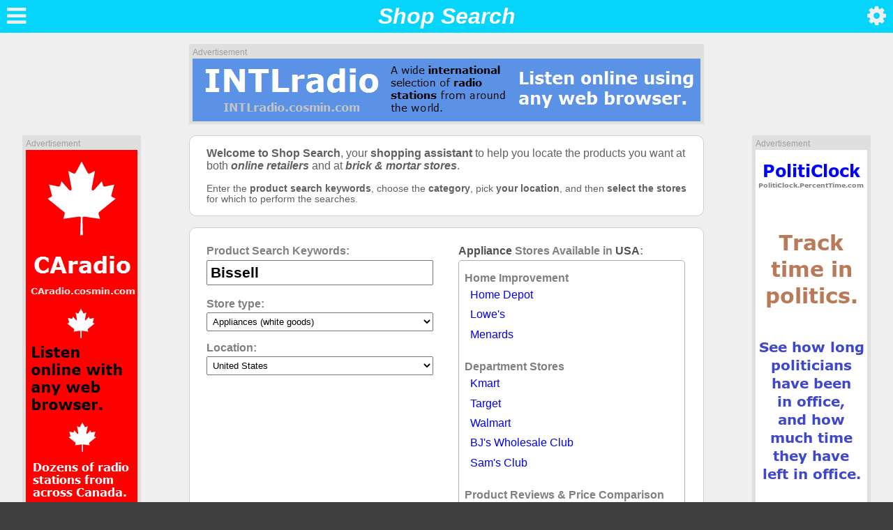

--- FILE ---
content_type: text/html; charset=UTF-8
request_url: https://shopsearch.ca/USA/appliances/Bissell/
body_size: 3132
content:
<!DOCTYPE html>


<html>
<head>
	<meta charset="UTF-8">
	<title>Bissell - at appliance stores around the United States | Shop Search</title>
	<meta name="description" content="Find Bissell at appliance stores around the United States.  Search local shops, specialty chains, department stores, and online retailers.">
	<meta name="keywords" content="Bissell, appliance, white, goods, USA, US, United States, America, best, price, search, pricing, cheap, compare, comparison, deal, bargain, shop, shopping, store, retail, retailer, searching, find">

	<link rel="canonical" href="https://shopsearch.ca/USA/appliances/Bissell/" />

	<meta property="og:site_name" content="Shop Search"/>
	<meta property="og:title" content="Look for Bissell at appliance stores around the United States" name="og_title" />
	<meta property="og:description" content="Locate more quickly the products you want to buy, by searching multiple shops at once."/>
	<meta property="og:type" content="website"/>
	<meta property="og:image" content="https://ShopSearch.ca/og-image--ShopSearch-2_en.png"/>

	<meta name="viewport" content="width=device-width, initial-scale=1.0, maximum-scale=1.0, user-scalable=no" />
	
	<link rel=stylesheet type="text/css" href="/bam/bam.min.css" />
	<link rel=stylesheet type="text/css" href="/bps.min.css" />

	<link rel="icon" type="image/svg+xml" href="/logo-ShopSearch.svg" />
    
	<link rel="stylesheet" type="text/css" href="https://stackpath.bootstrapcdn.com/font-awesome/4.6.3/css/font-awesome.min.css">

	<link rel="manifest" href="manifest_ShopSearch.json">
  <link rel="apple-touch-icon" href="/icon-ShopSearch-maskable-apple-NEW.png">
</head>




<body class="theme_std">
	<header>
		Shop Search
		<button class="leftButton openbtn" id="menuPanelBtn" title="Menu" onClick="openMenu();"><i class="fa fa-bars"></i></button>
		<button class="rightButton openbtn" id="settingsPanelBtn" title="Settings" onClick="openSettings();"><i class="fa fa-cog"></i></button>
	</header>


<div id="innerBody">
		<div id="ba_1_parent" class="BAM_panel_H0 advertBorder BAM_shrinkable" title="Please support this site, by visiting its advertising sponsors.">
			<div class="BAM_label advertNotice">Advertisement</div>
			<div class="BAM_content bam_h0_parent bam_h0_shrinkable_parent">
				<iframe src="/bam/bam.php?t=h0&s=ShopSearch_top" class="bam_h0 bam_h0_shrinkable" id="ba_1"></iframe>
			</div>
		</div>



	<div id="midBody">

		<div id="ba_2_parent" class="BAM_panel_V0 advertBorder" title="Please support this site, by visiting its advertising sponsors.">
			<div class="BAM_label advertNotice">Advertisement</div>
			<div class="BAM_content bam_v0_parent">
				<iframe src="/bam/bam.php?t=v0&s=ShopSearch_left" class="bam_v0" id="ba_2"></iframe>
			</div>
		</div>
		<div id="ba_3_parent" class="BAM_panel_V0 advertBorder" title="Please support this site, by visiting its advertising sponsors.">
			<div class="BAM_label advertNotice">Advertisement</div>
			<div class="BAM_content bam_v0_parent">
				<iframe src="/bam/bam.php?t=v0&s=ShopSearch_right" class="bam_v0" id="ba_3"></iframe>
			</div>
		</div>

		<main>

			<div class="mainPanel">
				<p><b>Welcome to Shop Search</b>,
				your <b>shopping assistant</b> to help you locate the products you want at both <b><i>online retailers</i></b> and at <b><i>brick & mortar stores</i></b>.</p>
				<p>
				Enter the <b>product search keywords</b>, choose the <b>category</b>, pick <b>your location</b>, and then <b>select the stores</b> for which to perform the searches.
				</p>
			</div>


			<div class="mainPanel">
				<aside id="leftSide">
					<form onsubmit="/*document.getElementById( 'searchKeywordsEditBox' ).blur();*/ document.getElementById( 'storeTypeDropDown' ).focus(); return false;">
						<label id="searchKeywordsLabel" for="searchKeywordsEditBox" class="formLabel">Product Search Keywords:</label>
						<input id="searchKeywordsEditBox" name="searchKeywords" value="Bissell"
							onchange="searchKeywordsEditBox_onChange();" onkeypress="window.setTimeout( searchKeywordsEditBox_onChange, 5 /* milliseconds seems enough */ );">
					</form>

					<label id="storeTypeLabel" for="storeTypeDropDown" class="formLabel">Store type:</label>
					<select id="storeTypeDropDown" name="storeType" class="dropDownCtrl" onchange="storeTypeDropDown_onChange();">
						<option value="general" data-hl="General">General
						<option value="groceries" data-hl="Grocery">Groceries
						<option value="books" data-hl="Book">Books
						<option value="electronics" data-hl="Electronics">Electronics &amp; Computers
						<option value="office" data-hl="Office supply">Office Supplies
						<option value="clothing" data-hl="Clothing">Clothing
						<option value="shoes" data-hl="Shoe">Shoes
						<option value="gifts" data-hl="Novelty">Gifts & Novelties
						<optgroup label="For Fun & Leisure">
							<option value="sports" data-hl="Sports">Sports & Outdoors Equipment
							<option value="toys" data-hl="Toy">Toys
						</optgroup>
						<optgroup label="For the Home">
							<option value="appliances" data-hl="Appliance" selected>Appliances (white goods)
							<option value="furniture" data-hl="Furniture">Furniture
							<option value="decor" data-hl="Houseware">Home Decor & Housewares
							<option value="renovations" data-hl="Hardware">Renovation &amp; Home Improvement
						</optgroup>
					</select>


					<label id="locationLabel" for="locationDropDown" class="formLabel">Location:</label>   
					<select id="locationDropDown" name="location" class="dropDownCtrl" onchange="locationDropDown_onChange();">
						<option value="ca" data-hl="Canada">Canada
						<option value="ca_ott" data-hl="Ottawa"> &nbsp; &nbsp; &nbsp;  Ottawa
						<option value="us" data-hl="USA" selected>United States
					</select>
				</aside>

				<article id="rightSide">
					<h1 class="formLabel"><span>Appliance</span> Shops Available in <span>USA</span>:</h1>
					 
					<div id="listOfItems">
					</div>
					<button id="checkAllBtn" onclick="CheckAllCheckBoxes( true );">Select All</button>
					<button id="uncheckAllBtn" onclick="CheckAllCheckBoxes( false );">Deselect All</button>
				</article>

				<aside id="bottomSide">
					<button id="launcherBtn" onclick="LaunchSearchResults();">Launch web browser Tabs/Windows with Search Results</button>
					<div id="counterPanel">NOTE: XX tabs (or windows) will open, upon pressing the button above.</div>
				</aside>

			</div>
		</main>


		<div style="clear: both;"></div>
	</div>

</div>


	<footer>
		We'd love to hear your feedback!  Contact us at <img src="/cosmin-mail.png" title="Type our address in your e-mail app.">
		with your comments, suggestions, and questions.

		<p>Copyright &copy; Cosmin Smeu 2016-2021. All rights reserved.</p>
	</footer>



	<div id="overlay-back" onclick="CloseOverlayDlg();"></div>

	<div id="overlay-dlg">
		<iframe id="overlay-dlg-iframe"></iframe>

		<button onclick="CloseOverlayDlg();">Close this pop-up</button><br>
		... and  start a brand new search ...
	</div>













<div id="overlay-screen-cover-panel" onClick="closeMenu(); closeSettings();"></div>

<div id="menuPanel" class="SlidingPanel">
	<a href="javascript:void(0)" class="SP_closeBtn" onclick="closeMenu()">&times;</a>

	<div class="SP_content">

		<h2>Our Other Creations:</h2>

		<h3>Web Apps:</h3>
		<a href="https://NewsTV.cosmin.com" target="_blank">NewsTV - Watch Live TV</a>
		<a href="http://CAradio.cosmin.com" target="_blank">CAradio - Canadian Radio</a>
		<a href="http://ROradio.cosmin.com" target="_blank">ROradio - Romanian Radio</a>
		<a href="http://INTLradio.cosmin.com" target="_blank">INTLRadio - World Wide Radio</a>

		<h3>Web Sites:</h3>
		<a href="https://www.PercentTime.com" target="_blank">Percent Time</a>
		<a href="https://PolitiClock.PercentTime.com" target="_blank">Politi Clock</a>



	</div>
</div>



<div id="settingsPanel" class="SlidingPanel SP_right">
	<a href="javascript:void(0)" class="SP_closeBtn" onclick="closeSettings()">&times;</a>

	<div class="SP_content">
		<h2>Settings</h2>

		<label id="modeLabel" class="formLabel">Mode:</label>
		<input type="radio" name="mode" value="stdModeRadio" id="stdModeRadio" onchange="modeRadioButtons_onChange();" checked><label id="stdModeLabel" for="stdModeRadio">Standard
		<span class="labelSubText">Perform searches one at a time, by clicking on links (to get the search results).</span>
		</label>
		<input type="radio" name="mode" value="expertModeRadio" id="expertModeRadio" onchange="modeRadioButtons_onChange();"><label id="expertModeLabel" for="expertModeRadio">Expert
		<span class="labelSubText">Perform multiple searches at the same time.  <b><u>Requires enabling browser permissions</u></b>, to allow this site to open browser tabs/windows.</span>
		</label>

	</div>
</div>










	<script type="text/javascript" src="/bps_data.min.js"></script>
	<script type="text/javascript" src="/bps.min.js"></script>
	<script language="JavaScript">
		var g_mode = "standard";

		Body_OnLoad();
	</script>
</body>
</html>



--- FILE ---
content_type: text/html; charset=UTF-8
request_url: https://shopsearch.ca/bam/bam.php?t=h0&s=ShopSearch_top
body_size: 369
content:
<!DOCTYPE html>
<html id="bam-if">
<head>
	<meta charset="UTF-8">
	<meta name="robots" content="noindex, nofollow">

	<link rel=stylesheet type="text/css" href="/bam/bam.min.css">
</head>


<body title="Please support this site, by visiting its advertising sponsors.">

	<div style="position: fixed; top: 0; left: 0;"> 
		<a href="http://INTLradio.cosmin.com/?source=BAM_AS__H0_sr___ShopSearch_top" target="_blank"><img src="//www.cosmin.com/bam/images/INTLradio_en_H2.png"></a>
	</div>

</body>
</html>



--- FILE ---
content_type: text/html; charset=UTF-8
request_url: https://shopsearch.ca/bam/bam.php?t=v0&s=ShopSearch_left
body_size: 365
content:
<!DOCTYPE html>
<html id="bam-if">
<head>
	<meta charset="UTF-8">
	<meta name="robots" content="noindex, nofollow">

	<link rel=stylesheet type="text/css" href="/bam/bam.min.css">
</head>


<body title="Please support this site, by visiting its advertising sponsors.">

	<div style="position: fixed; top: 0; left: 0;"> 
		<a href="http://CAradio.cosmin.com/?source=BAM_AS__V0_sr___ShopSearch_left" target="_blank"><img src="//www.cosmin.com/bam/images/CAradio_en_V2.png"></a>
	</div>

</body>
</html>



--- FILE ---
content_type: text/html; charset=UTF-8
request_url: https://shopsearch.ca/bam/bam.php?t=v0&s=ShopSearch_right
body_size: 377
content:
<!DOCTYPE html>
<html id="bam-if">
<head>
	<meta charset="UTF-8">
	<meta name="robots" content="noindex, nofollow">

	<link rel=stylesheet type="text/css" href="/bam/bam.min.css">
</head>


<body title="Please support this site, by visiting its advertising sponsors.">

	<div style="position: fixed; top: 0; left: 0;"> 
		<a href="https://PolitiClock.PercentTime.com/?source=BAM_AS__V0_sr___ShopSearch_right" target="_blank"><img src="//www.cosmin.com/bam/images/PolitiClock_en_V2.png"></a>
	</div>

</body>
</html>



--- FILE ---
content_type: text/css
request_url: https://shopsearch.ca/bps.min.css
body_size: 2460
content:
/*!
	Copyright (C) Cosmin Smeu 2016 - 2020.  All rights reserved.
	This code is proprietary.  It may not be copied, distributed, published, modified, reproduced, in any way or by any means, without the written permission of the authors.
*/#overlay-screen-cover-panel{position:fixed;top:0;left:0;right:0;height:100%;z-index:1002;display:none;background-color:rgba(0,0,0,0.8)}.theme_dark #overlay-screen-cover-panel{background-color:rgba(0,0,0,0.6)}.SlidingPanel{height:100%;width:400px;padding:1em;padding-top:3em;position:fixed;z-index:100000;top:0;left:calc(-400px - 2 * 1em);overflow-x:hidden;overflow-y:auto;transition:1s;display:none;background-color:#e0e0e0}.theme_dark .SlidingPanel{background-color:#111;color:white}.SP_right{left:auto;right:calc(-400px - 2 * 1em)}.theme_dark .SP_right{color:lightgrey}.SP_content{overflow-y:auto;height:calc(100% - 3em - 1em)}.SlidingPanel .SP_closeBtn{padding:0 .5em;text-decoration:none;font-size:200%;font-weight:bold;display:block;transition:.3s;position:absolute;top:0;right:0}.theme_dark .SlidingPanel .SP_closeBtn{color:#818181}.SP_right .SP_closeBtn{right:auto;left:0}html,body{height:100%}body{margin:0;padding:0;font-family:verdana,sans-serif;background-color:#3f3f3f}header{font-size:200%;font-weight:bold;font-style:italic;text-align:center;min-width:380px;min-height:33px;padding:5px;background-color:#05d5fa;color:white}.body_mobile header{background-color:#0080ff}#innerBody{background-color:white;text-align:center;padding-top:1em;padding-bottom:2em;min-height:calc(100% - 5em - 2em - 5em)}#midBody{white-space:nowrap;margin-top:1em;height:calc(100% - 33px - 1em - 2 * 5px - 60px - 2em);min-height:600px}main{display:inline-block;min-height:600px;height:100%}.mainPanel{margin-bottom:1em;background-color:#efefef;padding:1em;padding-left:1.5em;padding-right:1.5em;border-radius:10px;text-align:left;white-space:normal;min-width:20em;width:43em;display:block}.mainPanel:last-child{margin-bottom:0;__height:calc(200% - 1em)}.mainPanel>p{margin-top:0;color:#606060}.mainPanel>p:last-child{margin-bottom:0;font-size:85%}#leftSide{display:inline-block;vertical-align:top;margin-right:1em;width:calc(50% - 1em - 3px);height:100%}#rightSide{display:inline-block;margin-left:1em;width:calc(50% - 1em - 3px);height:100%}h1{font-size:100%}h1>span{color:#505050}footer{text-align:center;color:darkgrey;font-size:80%;padding:.5em}footer p{margin-top:1em}footer img{vertical-align:bottom}.formLabel{display:block;margin-top:.5em;margin-bottom:.2em;font-weight:bold;color:gray}.dropDownCtrl{width:100%;margin-bottom:.5em;padding:.3em}.dropDownCtrl optgroup{margin-top:.5em}.dropDownCtrl option{padding:.1em}#searchKeywordsEditBox{font-size:130%;font-weight:bold;width:calc(100% - 2 * .2em - 2 * 2px);padding:.2em;margin-bottom:.5em}.labelSubText{display:block;font-size:85%;color:#707070;margin-top:.1em;margin-bottom:.5em;margin-left:2em}#listOfItems{border:1px solid #afafaf;border-radius:5px;min-height:15em;height:calc(100% - 30em);width:calc(100% - 2 * .5em - 2 * 1px);background-color:white;margin-bottom:.2em;padding-left:.5em;padding-right:.5em}#listOfItems h2{color:gray;font-size:100%;font-weight:bold;margin-top:1.5em;margin-bottom:.25em}#listOfItems h2:first-child{margin-top:1em}#listOfItems h2.catLabel_expert{margin-left:1.5em}#listOfItems p{margin-top:.25em;margin-bottom:.25em}#listOfItems p:last-child{margin-bottom:1em}#listOfItems p a{display:block;padding:.15em .5em .25em;text-decoration:none}#listOfItems p a:hover{text-decoration:underline;background-color:#fffbe5;border-radius:.5em}#listOfItems input,#listOfItems label{margin-bottom:.75em}#bottomSide{text-align:center;margin-top:1em}.infoPanel,#counterPanel{margin-top:.5em;padding:.5em;border-radius:10px;background-color:#ffeabd;font-size:90%}#launcherBtn{display:inline-block;margin-top:1em;font-weight:bold;font-size:95%;padding:.5em}#overlay-back{position:fixed;top:0;left:0;width:100%;height:100%;background:#000;opacity:.85;z-index:999999905;display:none}#overlay-dlg{position:fixed;top:10%;left:10%;width:80%;height:70%;z-index:999999910;display:none;background-color:white;border:solid 3px lightgray;border-radius:20px;padding:1.5em}#overlay-dlg-iframe{width:calc(100% - 0 * 1.5em);height:calc(100% - 0 * 1.5em - 1em - .5em - 4em);border:solid 0 black;margin-bottom:1em;overflow:hidden}#overlay-dlg button{font-weight:bold;font-size:100%;padding:.5em;margin-bottom:.5em}#ssDlg body{background-color:white}#ssDlg .infoPanel{padding:1em;margin-bottom:1em}#ssDlg h1{margin-top:0}#ssDlg h2{margin-top:0;padding-top:0}#ssDlg #midBody{text-align:left;white-space:normal;display:inline-block;max-width:35em;min-width:10em;width:calc(100% - 300px - 2 * 8px - 2em);height:auto;min-height:auto}#ssDlg .infoPanel:first-child{font-size:120%}#ssDlg .infoPanel:nth-child(2){background-color:cyan}#ba_2_parent{margin:2em;margin-top:0;float:left}#ba_3_parent{margin:2em;margin-top:0;float:right}#ba_4_parent{margin-right:1em;margin-top:1.75em}.body_mobile #listOfItems p a{padding:.65em .5em .75em}.body_mobile #listOfItems input,.body_mobile #listOfItems label{margin-bottom:1em;margin-top:.5em}.body_mobile #rightSide button{padding:.5em 1em;margin:.5em 1em .5em 0}@media screen and (max-width:1250px){#innerBody{min-width:calc(10em + 4 * 2em + 4 * .3em + 2 * 160px)}.body_mobile #innerBody{min-width:auto}main{width:calc(100% - 4 * 2em - 4 * .3em - 2 * 160px)}.body_mobile main{width:auto}.mainPanel{min-width:10em;width:calc(100% - 2 * 1.5em)}.body_mobile .mainPanel{min-width:20em;width:43em}}@media screen and (max-width:900px){#ba_2_parent,#ba_3_parent{margin-left:1em;margin-right:1em}main{width:calc(100% - 4 * 1em - 4 * .3em - 2 * 160px)}.body_mobile main{width:auto}#leftSide{width:auto;margin-right:0;margin-bottom:2em}.body_mobile #leftSide{width:calc(50% - 1em - 3px);margin-right:1em}#rightSide{width:auto;margin-left:0}.body_mobile #rightSide{width:calc(50% - 1em - 3px);margin-left:1em}}@media screen and (max-width:740px){header{min-height:auto;font-size:140%}.body_mobile #innerBody{padding-top:.1em;padding-bottom:.5em}.body_mobile #midBody{margin-top:.5em}.body_mobile main{padding:.75em}.body_mobile .mainPanel{width:calc(100% - 2 * 1.5em - 2 * 1px)}.body_mobile .mainPanel p{margin-top:0;margin-bottom:.5em}.body_mobile #listOfItems{border-right:1px solid #afafaf}.body_mobile #listOfItems input{margin-left:.3em}#overlay-back{opacity:.65}#overlay-dlg{position:fixed;top:5%;left:5%;bottom:5%;right:5%;width:auto;height:auto;padding:.5em}#ssDlg h1{font-size:125%;margin-bottom:.3em}#ssDlg h2{font-size:105%;margin-bottom:0;color:#707070}#ssDlg .infoPanel h2{color:black}#ssDlg .infoPanel{padding:.5em}#ssDlg #ba_4_parent{margin-top:.75em;margin-right:0}#ssDlg #midBody{height:auto;min-height:auto}}@media screen and (max-width:450px){.body_mobile header{min-width:auto}.body_mobile .mainPanel{min-width:auto}.body_mobile #leftSide,.body_mobile #rightSide{display:block;width:calc(100%)}.body_mobile #leftSide{margin-right:0}.body_mobile #rightSide{margin-top:1em;margin-left:0}.body_mobile #listOfItems{width:auto}#ssDlg #midBody{width:auto}}#ba_mobile_1_parent{margin-bottom:1em}@media screen and (max-width:740px){}@media screen and (max-width:450px){#ba_mobile_1_parent{padding:.2em;margin-bottom:1em}#ba_mobile_1_parent .BAM_label{font-size:65%;margin-bottom:0}}.theme_std #innerBody{background-color:#efefef}.theme_std .mainPanel{background-color:white;border:solid 1px #cfcfcf}.theme_std .BAM_panel_H0,.theme_std .BAM_panel_V0,.theme_std .BAM_panel_R0{background-color:#dfdfdf}.theme_std .BAM_label{color:#9f9f9f}.theme_dark{color:white}.theme_dark header{background-color:black;color:#909090}.theme_dark #innerBody{background-color:#202020}.theme_dark .mainPanel{background-color:#505050;border:solid 1px #707070}.theme_dark .formLabel{color:#d0d0d0}.theme_dark #searchKeywordsEditBox,.theme_dark .dropDownCtrl{background-color:#707070;color:white}.theme_dark #listOfItems{background-color:#707070}.theme_dark #listOfItems h2{color:#c0c0c0}.theme_dark button{background-color:#707070;color:white}.theme_dark #counterPanel{background-color:#909090;color:#ffeabd}.theme_dark #overlay-dlg{background-color:#606060;border-color:#808080;color:white}.theme_dark .BAM_panel_H0,.theme_dark .BAM_panel_V0,.theme_dark .BAM_panel_R0{background-color:#404040}.theme_dark .BAM_label{color:#9f9f9f}.SlidingPanel a{padding:8px 8px 8px 32px;text-decoration:none;font-size:120%;color:#505050;display:block;transition:.3s}.SlidingPanel a:hover{color:#a0a0a0}.theme_dark .SlidingPanel a{color:#808080}.theme_dark .SlidingPanel a:hover{color:#f0f0f0}.openbtn{font-size:100%;cursor:pointer;background-color:transparent;padding:0 5px;border:0;color:#f0f0f0}.theme_dark .openbtn{color:#404040}.openbtn:hover{color:#808080}.theme_dark .openbtn:hover{background-color:#d0d0d0}.leftButton{float:left}.rightButton{float:right}.SP_right h3{margin-top:3em;margin-bottom:.25em}.SP_right select{font-size:110%;display:block;width:100%}#main{transition:margin-left .5s;padding:20px}@media screen and (max-height:450px){.SlidingPanel a{font-size:18px}}@media screen and (max-width:450px){.SlidingPanel{max-width:66.66%}}

--- FILE ---
content_type: application/javascript
request_url: https://shopsearch.ca/bps.min.js
body_size: 2444
content:
/*
	Copyright (C) Cosmin Smeu 2016-2020.  All rights reserved.
	This code is proprietary.  It may not be copied, distributed, published, modified, reproduced, in any way or by any means, without the written permission of the authors.
*/
function openMenu(){document.getElementById("overlay-screen-cover-panel").style.display="block";document.getElementById("menuPanel").style.left="0px";document.getElementById("menuPanel").style.display="block"}function closeMenu(){document.getElementById("menuPanel").style.left="calc( -400px - 2 * 1em)";document.getElementById("overlay-screen-cover-panel").style.display="none"}function openSettings(){document.getElementById("overlay-screen-cover-panel").style.display="block";document.getElementById("settingsPanel").style.display="block";document.getElementById("settingsPanel").style.right="0px"}function closeSettings(){document.getElementById("settingsPanel").style.right="-450px";document.getElementById("overlay-screen-cover-panel").style.display="none"}var g_selectedList=st_ca_general;function searchKeywordsEditBox_onChange(){if(g_mode=="standard"){var d=document.getElementById("searchKeywordsEditBox");var e=d.value;var b=document.querySelectorAll(".entry a");for(var c=0;c<b.length;c++){var a=b[c].getAttribute("tf");b[c].href=GetSearchResultsURLStr(a,e);b[c].title=GetLinkTitle(b[c].innerHTML,e)}}}function locationDropDown_onChange(){var a=document.getElementById("locationDropDown");var b=a.options[a.selectedIndex].value;OnCriteriaChanged()}function storeTypeDropDown_onChange(){OnCriteriaChanged()}function modeRadioButtons_onChange(){var c=document.getElementById("expertModeRadio").checked==true;g_mode=c?"expert":"standard";var b=document.getElementById("checkAllBtn");b.style.display=c?"inline-block":"none";var d=document.getElementById("uncheckAllBtn");d.style.display=c?"inline-block":"none";var a=document.getElementById("bottomSide");a.style.display=c?"block":"none";PopulateListOfStores(g_selectedList)}var mappings_ca={general:st_ca_general,groceries:st_ca_groceries,books:st_ca_books,electronics:st_ca_electronics,office:st_ca_office,clothing:st_ca_clothing,shoes:st_ca_shoes,gifts:st_ca_gifts,sports:st_ca_sports,appliances:st_ca_appliances,furniture:st_ca_furniture,decor:st_ca_decor,renovations:st_ca_renovations,toys:st_ca_toys,};var mappings_ca_ott={electronics:st_ca_ott_computers,office:st_ca_ott_office,sports:st_ca_ott_sports,furniture:st_ca_ott_furniture,toys:st_ca_ott_toys,};var mappings_us={general:st_us_general,groceries:st_us_groceries,books:st_us_books,electronics:st_us_electronics,office:st_us_office,clothing:st_us_clothing,shoes:st_us_shoes,gifts:st_us_gifts,sports:st_us_sports,appliances:st_us_appliances,furniture:st_us_furniture,decor:st_us_decor,renovations:st_us_renovations,toys:st_us_toys,};function OnCriteriaChanged(){var c=document.getElementById("locationDropDown");var e=c.options[c.selectedIndex==-1?0:c.selectedIndex].value;var d=document.getElementById("storeTypeDropDown");var b=d.options[d.selectedIndex==-1?0:d.selectedIndex].value;if(e=="ca"){g_selectedList=mappings_ca[b]}else{if(e=="ca_ott"){g_selectedList=mappings_ca_ott[b];if(g_selectedList==null){g_selectedList=mappings_ca[b]}}else{if(e=="us"){g_selectedList=mappings_us[b]}else{g_selectedList=null}}}if(g_selectedList==null){var a=document.getElementById("listOfItems");a.innerHTML='<div style="padding: 1em; font-weight: bold; color: darkgray;">Stores for this category will be coming here soon.</div>'}else{PopulateListOfStores(g_selectedList)}}function LaunchSearchResults(){var b=document.getElementById("overlay-back");b.style.display="block";var e=document.getElementById("overlay-dlg");e.style.display="block";var g=document.getElementById("searchKeywordsEditBox");var k=g.value;var j=document.getElementById("locationDropDown");var h=j.options[j.selectedIndex].value;var m=document.getElementById("storeTypeDropDown");var l=m.options[m.selectedIndex].value;var d=GetNumberOfSelectedStores();var c=document.getElementById("overlay-dlg-iframe");var a="bps_dlg.php?l="+h+"&t="+l+"&numtabs="+d+"&kw="+k;var f=document.createElement("iframe");f.id=c.id;f.src=a;var i=c.parentNode;i.replaceChild(f,c);LaunchSearchResults_work()}var kwMarkerRegExp=/!<kw>!/g;function GetSearchResultsURLStr(b,a){return b.replace(kwMarkerRegExp,a)}function GetSearchResultsURL(a,b){return GetSearchResultsURLStr(a.s?a.s:a.searchURL,b)}function GetLinkTitle(a,b){return'See search results for:  "'+b+'"\nat:  '+a+".\n\nOpens in a new browser tab/window"}function LaunchSearchResults_work(){var h=document.getElementById("searchKeywordsEditBox");var d=h.value;var l=g_selectedList;for(var g=0;g<l.length;g++){var k=l[g];if((k.type&&k.type=="cat")||(k.t&&k.t=="cat")){continue}var e=document.getElementById("entryCheckBox"+g);if(e.checked==false){continue}if(k.method==null||k.method=="URL"){var a=GetSearchResultsURL(k,d);window.setTimeout(function(i){window.open(i)},(g)*100,a);continue}var b=document.createElement("form");b.target="_blank";b.method=k.method;b.action=k.searchURL||k.s;for(var f=0;f<k.searchParams.length;f++){if(k.searchParams[f].name==""){continue}var c=document.createElement("input");c.type="hidden";c.name=k.searchParams[f].name;c.value=k.searchParams[f].value;if(c.value=="!<kw>!"){c.value=product}b.appendChild(c)}document.body.appendChild(b);window.setTimeout(function(i){i.submit()},(g)*100,b)}}function Body_OnLoad(){modeRadioButtons_onChange();OnCriteriaChanged()}function PopulateListOfStores(s){var h=document.querySelector("h1.formLabel");if(h){var q=document.getElementById("locationDropDown");var l=q.options[q.selectedIndex==-1?0:q.selectedIndex].getAttribute("data-hl");var d=document.getElementById("storeTypeDropDown");var o=d.options[d.selectedIndex==-1?0:d.selectedIndex].value;var f=d.options[d.selectedIndex==-1?0:d.selectedIndex].getAttribute("data-hl");if(o=="general"){h.innerHTML="Stores Available in <span>"+l+"</span>:"}else{h.innerHTML="<span>"+f+"</span> Stores Available in <span>"+l+"</span>:"}}var m=document.getElementById("searchKeywordsEditBox");var p=m.value;var k=document.getElementById("listOfItems");k.innerHTML="";for(var n=0;n<s.length;n++){var c=s[n];if((c.type&&c.type=="cat")||(c.t&&c.t=="cat")){var b=document.createElement("h2");if(g_mode=="expert"){b.className="catLabel_expert"}var j=document.createTextNode(c.name||c.n);b.appendChild(j);k.appendChild(b);continue}if(g_mode=="expert"){var g=document.createElement("p");var r=document.createElement("input");r.type="checkbox";r.name="entry"+n;r.id="entryCheckBox"+n;r.checked=true;r.onclick=UpdateCounterPanel;g.appendChild(r);var a=document.createElement("label");a.id="entryLabel"+n;a.htmlFor="entryCheckBox"+n;var j=document.createTextNode(c.name||c.n);a.appendChild(j);g.appendChild(a);k.appendChild(g)}else{if(g_mode=="standard"){var g=document.createElement("p");var e=document.createElement("a");e.href=GetSearchResultsURL(c,p);e.target="_blank";e.setAttribute("tf",c.s?c.s:c.searchURL);e.innerHTML=c.name||c.n;e.title=GetLinkTitle(c.name||c.n,p);g.appendChild(e);k.appendChild(g)}}}UpdateCounterPanel()}function CheckAllCheckBoxes(a){var c=document.getElementsByTagName("input");for(var b=0;b<c.length;b++){if(c[b].type=="checkbox"&&c[b].id.substr(0,"entryCheckBox".length)=="entryCheckBox"){c[b].checked=a}}UpdateCounterPanel()}function GetNumberOfSelectedStores(){var c=0;var b=document.getElementsByTagName("input");for(var a=0;a<b.length;a++){if(b[a].type=="checkbox"&&b[a].id.substr(0,"entryCheckBox".length)=="entryCheckBox"){if(b[a].checked){c++}}}return c}function UpdateCounterPanel(){document.getElementById("counterPanel").innerHTML="NOTE: <b>"+GetNumberOfSelectedStores()+" tabs</b>/windows will open, after pressing the button above."}function CloseOverlayDlg(){var a=document.getElementById("overlay-back");a.style.display="none";var b=document.getElementById("overlay-dlg");b.style.display="none"};

--- FILE ---
content_type: application/javascript
request_url: https://shopsearch.ca/bps_data.min.js
body_size: 4630
content:
/*
	Copyright (C) Cosmin Smeu 2016-2017.  All rights reserved.
	This code is proprietary.  It may not be copied, distributed, published, modified, reproduced, in any way or by any means, without the written permission of the authors.
*/
var s_ca_BestBuy={n:"Best Buy",s:"https://www.bestbuy.ca/Search/SearchResults.aspx?sortBy=relevance&sortDir=desc&query=!<kw>!"};var s_ca_Amazon={n:"Amazon.ca",s:"http://www.amazon.ca/s/?keywords=!<kw>!&sort=price-asc-rank"};var s_ca_Staples={n:"Staples",s:"http://www.staples.ca/!<kw>!/directory_!<kw>!_20051_1_20001"};var s_ca_Walmart={n:"Walmart",suffix:"(Canada)",s:"http://www.walmart.ca/search/!<kw>!/page-1?sortBy=price&orderBy=ASC"};var s_ca_Costco={n:"Costco",s:"http://www.costco.ca/CatalogSearch?storeId=10302&catalogId=11201&keyword=!<kw>!"};var s_ca_GiantTiger={n:"Giant Tiger",s:"http://www.gianttiger.com/search.do?query=!<kw>!"};var s_ca_CanadianTire={n:"Canadian Tire",s:"http://www.canadiantire.ca/en/search-results.html?searchByTerm=true&q=!<kw>!"};var s_ca_TheBay={n:"The Bay",s:"http://www.thebay.com/webapp/wcs/stores/servlet/en/SearchDisplay?storeId=10701&catalogId=10652&langId=-24&pageSize=12&beginIndex=0&sType=SimpleSearch&resultCatEntryType=2&showResultsPage=true&pageView=image&searchSource=Q&searchTerm=!<kw>!"};var s_ca_Simons={n:"Simons",s:"https://www.simons.ca/simons/search/search.jsp?Ntt=!<kw>!"};var s_ca_HomeDepot={n:"Home Depot Canada",s:"https://www.homedepot.ca/en/home/search.html?q=!<kw>!&sort=price-asc"};var s_ca_HomeHardware={n:"Home Hardware",s:"http://homehardware.ca/en/cat/search/_/N-2pqfZ67l/Ne-67n/Ntk-All_EN?Ntt=!<kw>!"};var s_ca_Lowes={n:"Lowe's Canada",s:"https://www.lowes.ca/search/!<kw>!.html?iterm=!<kw>!"};var s_ca_Rona={n:"Rona",s:"https://www.rona.ca/webapp/wcs/stores/servlet/RonaAjaxCatalogSearchView?storeId=10151&catalogId=10051&langId=-1&resultCatEntryType=2&searchKey=RonaEN&keywords=!<kw>!"};var s_ca_IKEA={n:"IKEA",s:"http://www.ikea.com/ca/en/search/?query=!<kw>!"};var s_ca_JYSK={n:"JYSK",s:"https://www.jysk.ca/catalogsearch/result/?q=!<kw>!"};var s_ca_CamelCamelCamel={n:"camelcamelcamel - Amazon.ca Price Tracker",s:"https://ca.camelcamelcamel.com/search?sq=!<kw>!"};var sc_ca_resources=[{n:"Misc Online Shopping Sites",t:"cat"},{n:"eBay (Canada)",s:"http://www.ebay.ca/sch/i.html?_nkw=!<kw>!&_sop=15"},{n:"Product Reviews & Price Comparison",t:"cat"},{n:"shopbot.ca",s:"http://www.shopbot.ca/m/?m=!<kw>!&order=lh"},{n:"PriceFinder.ca",s:"http://www.pricefinder.ca/search/?q=!<kw>!"},s_ca_CamelCamelCamel];var st_ca_general=[{n:"General Retailers",t:"cat"},s_ca_CanadianTire,s_ca_Costco,s_ca_GiantTiger,s_ca_Walmart,{n:"Department Stores",t:"cat"},s_ca_TheBay,s_ca_Simons,{n:"Online (only) Retailers",t:"cat"},s_ca_Amazon].concat(sc_ca_resources);var st_ca_groceries=[{n:"Grocery Stores",t:"cat"},{n:"Loblaws",s:"https://www.loblaws.ca/search/?search-bar=!<kw>!"},{n:"Metro",s:"https://www.metro.ca/en/search?free-text=!<kw>!"},{n:"Provigo",s:"https://www.provigo.ca/search/?search-bar=!<kw>!"},{n:"Zehrs",s:"https://www.zehrs.ca/search/?search-bar=!<kw>!"},{n:"General Retailers",t:"cat"},s_ca_Costco,s_ca_GiantTiger,s_ca_Walmart];var st_ca_books=[{n:"National Chains",t:"cat"},{n:"Chapters / Indigo",s:"https://www.chapters.indigo.ca/en-ca/home/search/?keywords=!<kw>!"},{n:"Online (only) Retailers",t:"cat"},s_ca_Amazon].concat(sc_ca_resources);var st_ca_electronics=[{n:"National Chains (Big Box)",t:"cat"},{n:"Canada Computers",s:"http://www.canadacomputers.com/search_results.php?keywords=!<kw>!"},{n:"NCIX",s:"http://ncix.com/search/?categoryid=0&q=!<kw>!"},{n:"TheSource.ca",s:"https://www.thesource.ca/en-ca/search/?text=!<kw>!"},s_ca_Costco,{n:"factorydirect.ca",s:"http://www.factorydirect.ca/SearchResults.aspx?Q=!<kw>!"},s_ca_Staples,s_ca_Walmart,s_ca_BestBuy,{n:"Online (only) Retailers",t:"cat"},s_ca_Amazon,{n:"Dell.ca",s:"http://search.dell.com/results.aspx?c=ca&k=!<kw>!"},{n:"TigerDirect.ca",s:"http://www.tigerdirect.ca/applications/SearchTools/search.asp?keywords=!<kw>!"},{n:"newegg.ca",s:"http://www.newegg.ca/Product/ProductList.aspx?Submit=ENE&Description=!<kw>!"},{n:"BestDirect.ca",s:"http://www.bestdirect.ca/search/?kw=!<kw>!&st=2"},{n:"Cendirect Canada",s:"http://www.cendirect.com/main_en/find_simple.php?rSfr=0&rSto=100000&rKW=Add+Keyword&rInStk=A&rSby=Dealer&rSearchKeyword=!<kw>!"},{n:"DirectCanada",s:"https://www.directcanada.com/search/?kw=!<kw>!"},{n:"Memory Express",s:"http://www.memoryexpress.com/Search/Products?Search=!<kw>!"},{n:"TechCity Canada",s:"http://www.techcitycanada.ca/index.php?controller=search&orderby=position&orderway=price&search_query=!<kw>!"},{n:"Vuugo",s:"http://www.vuugo.com/product/search?sort=p.price&order=ASC&filter_name=!<kw>!"}].concat(sc_ca_resources);var st_ca_office=[{n:"National Chains",t:"cat"},{n:"Grand & Toy",s:"https://www.grandandtoy.com/EN/search/pages/browse.aspx?Ntt=!<kw>!&Ntk=All&soffer=false"},s_ca_Staples,{n:"Online (only) Retailers",t:"cat"},s_ca_Amazon].concat(sc_ca_resources);var s_ca_Marks={n:"Mark's",s:"https://www.marks.com/en/product-list.html#q=!<kw>!"};var st_ca_clothing=[{n:"Clothing Store Chains",t:"cat"},s_ca_Marks,{n:"Department Stores",t:"cat"},s_ca_TheBay,s_ca_Simons,{n:"General Retailers",t:"cat"},s_ca_Costco,s_ca_GiantTiger,s_ca_Walmart];var st_ca_shoes=[{n:"Shoe Stores",t:"cat"},{n:"ALDO",s:"https://www.aldoshoes.com/ca/en/search?q=!<kw>!"},{n:"Call it Spring",s:"http://www.callitspring.com/ca/en/search?text=!<kw>!"},{n:"Globo",s:"http://www.globoshoes.com/ca/en/search?text=!<kw>!"},{n:"Town Shoes",s:"http://ts.townshoes.ca/store/townShoes/en/search/?text=!<kw>!"},{n:"The Shoe Company",s:"http://theshoecompany.townshoes.ca/store/shoeCompany/en/search/?text=!<kw>!"},{n:"Shoe Warehouse",s:"http://shoewarehouse.townshoes.ca/store/shoeWarehouse/en/search/?text=!<kw>!"},{n:"Tootsies Shoe Market",s:"https://tootsies.ca/?s=!<kw>!&post_type=product"},s_ca_Marks,{n:"Department Stores",t:"cat"},s_ca_TheBay,s_ca_Simons,{n:"General Retailers",t:"cat"},s_ca_Costco,s_ca_GiantTiger,s_ca_Walmart];var st_ca_gifts=[{n:"Shops with Gifts & Novelties",t:"cat"},{n:"The Added Touch",s:"http://www.addedtouch.ca/category/s?keyword=!<kw>!"},{n:"TSC - The Shopping Channel",s:"https://www.theshoppingchannel.com/search/!<kw>!"},{n:"Bradford Exchange",s:"https://www.bradfordexchange.ca/search/!<kw>!.html"}];var st_ca_sports=[{n:"Sports Equipment & Wear",t:"cat"},{n:"National Sports",s:"https://www.nationalsports.com/search?type=product&q=!<kw>!"},{n:"SportChek",s:"https://www.sportchek.ca/search.html#q=!<kw>!"},{n:"Sports Experts",s:"https://www.sportsexperts.ca/en-CA/search?keywords=!<kw>!"},{n:"Retailer Chains for the Outdoors",t:"cat"},{n:"Cabela's Canada",s:"https://www.cabelas.ca/search?q=!<kw>!"},{n:"Mountain Equipment Co-op  (MEC)",s:"https://www.mec.ca/en/search?text=!<kw>!"},{n:"SAIL Outdoors",s:"https://www.sail.ca/en/catalogsearch/result/?q=!<kw>!"},{n:"General Retailers",t:"cat"},s_ca_CanadianTire,s_ca_Walmart];var s_ca_PotteryBarn={n:"Pottery Barn",s:"http://www.potterybarn.ca/search?keywords=!<kw>!"};var s_ca_TheBrick={n:"The Brick",s:"https://www.thebrick.com/search?keyword=!<kw>!"};var s_ca_Leons={n:"Leon's",s:"https://www.leons.ca/search?keyword=!<kw>!"};var s_ca_Dufresne={n:"Dufresne",s:"https://dufresne.ca/pages/search-results-page?q=!<kw>!"};var s_ca_BraultEtMartineau={n:"Brault & Martineau",s:"https://www.braultetmartineau.com/SearchDisplay?categoryId=&storeId=10151&catalogId=10051&langId=-1&sType=SimpleSearch&resultCatEntryType=2&showResultsPage=true&searchSource=Q&pageView=&beginIndex=0&pageSize=16&searchTerm=!<kw>!"};var s_ca_AshleyHomeStore={n:"Ashley HomeStore",s:"https://ashleyhomestore.ca/pages/search-results?q=!<kw>!"};var s_ca_UrbanBarn={n:"Urban Barn",s:"https://www.urbanbarn.com/search.do?query=!<kw>!"};var s_ca_Structube={n:"Structube",s:"https://www.structube.com/en/search?q=!<kw>!"};var s_ca_us_Article={n:"Article",s:"https://www.article.com/search?q=!<kw>!"};var st_ca_appliances=[{n:"Appliance Retailers",t:"cat"},{n:"Corbeil",s:"https://www.corbeilelectro.com/en/search-!<kw>!"},{n:"CAS - Canadian Appliance Source",s:"http://www.canadianappliance.ca/s.php?keywords=!<kw>!"},{n:"Tasco Appliances",s:"http://www.tascoappliance.ca/en/searchitemresults?searchterm=!<kw>!"},{n:"Electronics",t:"cat"},s_ca_BestBuy,{n:"Furniture store chains",t:"cat"},s_ca_TheBrick,s_ca_IKEA,s_ca_Leons,s_ca_Dufresne,s_ca_BraultEtMartineau,{n:"Home Improvement",t:"cat"},s_ca_HomeDepot,s_ca_Lowes,s_ca_Rona,{n:"Department Stores",t:"cat"},s_ca_TheBay,{n:"General Retailers",t:"cat"},s_ca_CanadianTire,s_ca_Walmart].concat(sc_ca_resources);var st_ca_furniture=[{n:"Furniture store chains",t:"cat"},s_ca_TheBrick,s_ca_IKEA,s_ca_Leons,s_ca_AshleyHomeStore,s_ca_Dufresne,s_ca_BraultEtMartineau,s_ca_UrbanBarn,s_ca_Structube,{n:"Mobilia",s:"https://mobilia.ca/en/catalogsearch/result/?q=!<kw>!"},{n:"Home Decor store chains",t:"cat"},s_ca_JYSK,s_ca_PotteryBarn,{n:"Department Stores",t:"cat"},s_ca_TheBay,{n:"General Retailers",t:"cat"},s_ca_CanadianTire,s_ca_Walmart,{n:"Online (only) Furniture Shops",t:"cat"},s_ca_us_Article];var st_ca_decor=[{n:"Home Decor store chains",t:"cat"},{n:"Bed Bath & Beyond",s:"https://www.bedbathandbeyond.ca/store/s/!<kw>!"},{n:"Beddington's Bed and Bath",s:"http://www.beddingtons.com/search/!<kw>!/"},{n:"Linen Chest",s:"https://decor.linenchest.com/en/search?w=!<kw>!"},s_ca_JYSK,s_ca_PotteryBarn,{n:"Furniture store chains",t:"cat"},s_ca_IKEA,s_ca_UrbanBarn,s_ca_Structube,{n:"Department Stores",t:"cat"},s_ca_TheBay,s_ca_Simons,{n:"General Retailers",t:"cat"},s_ca_Walmart];var st_ca_renovations=[{n:"Specialty Retailers - Big Box",t:"cat"},s_ca_HomeDepot,s_ca_HomeHardware,s_ca_Lowes,s_ca_Rona,{n:"General Retailers",t:"cat"},s_ca_CanadianTire,s_ca_Walmart];var st_ca_toys=[{n:"Toy Retailer Chains",t:"cat"},{n:"Mastermind Toys",s:"https://www.mastermindtoys.com/search/!<kw>!.aspx"},{n:'Toys"R"Us',s:"http://www.toysrus.ca/search/index.jsp?sort=StorePrice-A&keywords=!<kw>!"},{n:"Department Stores",t:"cat"},s_ca_Walmart,s_ca_CanadianTire,{n:"Online (only) Retailers",t:"cat"},s_ca_Amazon].concat(sc_ca_resources);var st_ca_ott_computers=[{n:"Local Computer Shops",t:"cat"},{n:"Computer Rise",s:"http://www.computerrise.com/sitecr/?s=!<kw>!&ssubmit=Submit"},{n:"Laurier Computers",method:"POST",s:"http://www.laurier.com/new/searches/new/showsearchresult/",searchParams:[{n:"_method",value:"POST"},{n:"data[Search][term]",value:"!<kw>!"}]},{n:"Shop RBC",s:"http://www.shoprbc.com/ca/shop/searchResults.php?keywords=!<kw>!&sortBy=price&sortDir=asc"},{n:"TTE (The Trailing Edge)",s:"https://www.tte.ca/index.php?route=product/search&sort=p.price&order=ASC&search=!<kw>!&description=true"}].concat(st_ca_electronics);var st_ca_ott_office=[{n:"Local Shops",t:"cat"},{n:"Laurier Office Mart",s:"http://www.lomonline.ca/ecom/productsearch?qs=!<kw>!"}];st_ca_ott_office=st_ca_ott_office.concat(st_ca_office);var st_ca_ott_sports=[{n:"Local Shops for the Outdoors",t:"cat"},{n:"Bushtukah",s:"http://shop.bushtukah.com/sitesearch.cfm?search=!<kw>!"}].concat(st_ca_sports);var st_ca_ott_toys=[{n:"Local Shops",t:"cat"},{n:"Mrs. Tiggy Winkle's",s:"https://mrstiggywinkles.ca/search?q=!<kw>!"},{n:"Playvalue Toys",s:"https://www.playvaluetoys.com/search.php?search_query=!<kw>!"}].concat(st_ca_toys);var st_ca_ott_furniture=[{n:"Local Ottawa Furniture Stores",t:"cat"},{n:"Ashley HomeStore Ottawa",s:"http://www.ashleyhomestoreottawa.ca/en/searchitemresults?searchterm=!<kw>!"}].concat(st_ca_furniture);var s_us_Amazon={n:"Amazon.com",s:"http://www.amazon.com/s/?keywords=!<kw>!&sort=price-asc-rank"};var s_us_BJs={n:"BJ's Wholesale Club",s:"http://www.bjs.com/search?Ntt=!<kw>!"};var s_us_FredMeyer={n:"Fred Meyer",s:"https://www.fredmeyer.com/search?query=!<kw>!"};var s_us_Meijer={n:"Meijer",s:"https://www.meijer.com/catalog/search_command.cmd?keyword=!<kw>!"};var s_us_Boxed={n:"Boxed",s:"https://www.boxed.com/products/search/!<kw>!/"};var s_us_Bloomingdales={n:"Bloomingdale's",s:"https://www.bloomingdales.com/shop/search?keyword=!<kw>!"};var s_us_Kmart={n:"Kmart",s:"http://www.kmart.com/search=!<kw>!"};var s_us_Target={n:"Target",s:"http://www.target.com/s?searchTerm=!<kw>!&category=0|All|matchallpartial|all+categories&lnk=snav_sbox_!<kw>!"};var s_us_Walmart={n:"Walmart",s:"http://www.walmart.com/search/?query=!<kw>!&sort=price_low"};var s_us_Costco={n:"Costco",s:"https://www.costco.com/CatalogSearch?dept=All&keyword=!<kw>!&pageSize=96"};var s_us_SamsClub={n:"Sam's Club",s:"https://www.samsclub.com/sams/search/searchResults.jsp?pageView=grid&searchCategoryId=all&searchTerm=!<kw>!&recordType=all"};var s_us_BestBuy={n:"Best Buy",s:"http://www.bestbuy.com/site/searchpage.jsp?searchType=search&st=!<kw>!&id=pcat17071"};var s_us_OfficeDepot={n:"Office Depot & OfficeMax",s:"http://www.officedepot.com/catalog/search.do?Ntt=!<kw>!&searchSuggestion=true"};var s_us_Staples={n:"Staples",s:"http://www.staples.com/!<kw>!/directory_!<kw>!"};var s_us_HomeDepot={n:"Home Depot",s:"http://www.homedepot.com/s/!<kw>!"};var s_us_Lowes={n:"Lowe's",s:"https://www.lowes.com/search?searchTerm=!<kw>!"};var s_us_Menards={n:"Menards",s:"http://www.menards.com/main/search.html?search=!<kw>!"};var s_us_IKEA={n:"IKEA",s:"http://www.ikea.com/us/en/search/?query=!<kw>!"};var s_us_AshleyHomeStore={n:"Ashley HomeStore",s:"https://www.ashleyfurniturehomestore.com/searchpage?s=!<kw>!"};var s_us_CrateAndBarrel={n:"Crate&Barrel",s:"https://www.crateandbarrel.com/search?query=!<kw>!"};var s_us_PotteryBarn={n:"Pottery Barn",s:"https://www.potterybarn.com/search/results.html?words=!<kw>!"};var s_us_CamelCamelCamel={n:"camelcamelcamel - Amazon Price Tracker",s:"https://camelcamelcamel.com/search?sq=!<kw>!"};var s_us_Shopko={n:"Shopko",s:"http://www.shopko.com/catalog/search.cmd?form_state=searchForm&keyword=!<kw>!"};var sc_us_resources=[{n:"Product Reviews & Price Comparison",t:"cat"},s_us_CamelCamelCamel];var st_us_general=[{n:"Department Stores",t:"cat"},s_us_Bloomingdales,s_us_Shopko,{n:"Discount Chains",t:"cat"},s_us_Kmart,s_us_Target,s_us_Walmart,s_us_BJs,s_us_Costco,s_us_SamsClub,{n:"Superstores / Supermarkets",t:"cat"},s_us_FredMeyer,s_us_Meijer,{n:"Online (only) Retailers",t:"cat"},s_us_Amazon,s_us_Boxed].concat(sc_us_resources);var st_us_groceries=[{n:"Superstores / Supermarkets",t:"cat"},s_us_FredMeyer,s_us_Meijer,{n:"Discount Chains",t:"cat"},s_us_Kmart,s_us_Target,s_us_Walmart,s_us_BJs,s_us_Costco,s_us_SamsClub];var st_us_books=[{n:"Nation-wide Book Stores",t:"cat"},{n:"Barnes & Noble",s:"http://www.barnesandnoble.com/s/!<kw>!?Ns=P_Sale_Price|0"},{n:"Online (only) Retailers",t:"cat"},s_us_Amazon].concat(sc_us_resources);var st_us_electronics=[{n:"Electronics Shops",t:"cat"},s_us_BestBuy,{n:"Fry's Electronics",s:"http://frys.com/search?query_string=!<kw>!&search_type=regular&sort=price%20asc"},{n:"RadioShack",s:"https://www.radioshack.com/pages/search-results?findify_limit=24&findify_q=!<kw>!"},{n:"Abt Electronics",s:"http://www.abt.com/resources/pages/search.php?keywords=!<kw>!"},{n:"Micro Center",s:"http://www.microcenter.com/search/search_results.aspx?Ntt=!<kw>!"},{n:"Superstores / Supermarkets",t:"cat"},s_us_FredMeyer,s_us_Meijer,{n:"Big Box Office Supply Stores",t:"cat"},s_us_OfficeDepot,s_us_Staples,{n:"Online (only) Retailers",t:"cat"},{n:"Tiger Direct",s:"http://www.tigerdirect.com/applications/SearchTools/search.asp?keywords=!<kw>!&sort=1&recs=10"},s_us_Amazon,{n:"newegg",s:"http://www.newegg.com/Product/ProductList.aspx?Submit=ENE&Description=!<kw>!&bop=And&Order=PRICE"},{n:"Department Stores",t:"cat"},s_us_Kmart,s_us_Target,s_us_Walmart,s_us_BJs,s_us_Costco,s_us_SamsClub].concat(sc_us_resources);var st_us_office=[{n:"Big Box Office Supply Stores",t:"cat"},s_us_OfficeDepot,s_us_Staples,{n:"Online (only) Retailers",t:"cat"},s_us_Amazon,{n:"Discount Chains",t:"cat"},s_us_BJs,s_us_SamsClub].concat(sc_us_resources);var st_us_clothing=[{n:"Department Stores",t:"cat"},s_us_Kmart,s_us_Target,s_us_Walmart,s_us_Costco,s_us_SamsClub,{n:"Online (only) Retailers",t:"cat"},s_us_Amazon];var st_us_shoes=[{n:"Shoe Stores",t:"cat"},{n:"ALDO",s:"https://www.aldoshoes.com/us/en_US/search?q=!<kw>!"},{n:"Payless ShoeSource",s:"https://www.payless.com/search/?q=!<kw>!"},{n:"Department Stores",t:"cat"},s_us_Kmart,s_us_Target,s_us_Walmart,{n:"Online (only) Retailers",t:"cat"},s_us_Amazon];var st_us_gifts=[{n:"Shops with Gifts & Novelties",t:"cat"},{n:"SkyMall",s:"https://skymall.com/search?q=!<kw>!&type=product"},{n:"Bradford Exchange",s:"https://www.bradfordexchange.com/search/!<kw>!.html"},{n:"Hammacher Schlemmer",s:"https://www.hammacher.com/Search/Default.aspx?query=!<kw>!"},{n:"Stauer",s:"https://www.stauer.com/search.asp?p=Q&p_keyword=!<kw>!"}];var st_us_sports=[{n:"Department Stores",t:"cat"},s_us_Kmart,s_us_Target,s_us_Walmart,{n:"Online (only) Retailers",t:"cat"},s_us_Amazon];var st_us_appliances=[{n:"Home Improvement",t:"cat"},s_us_HomeDepot,s_us_Lowes,s_us_Menards,{n:"Department Stores",t:"cat"},s_us_Kmart,s_us_Target,s_us_Walmart,s_us_BJs,s_us_SamsClub].concat(sc_us_resources);var st_us_furniture=[{n:"Funiture Stores",t:"cat"},s_us_AshleyHomeStore,s_us_CrateAndBarrel,s_us_IKEA,{n:"Home Decor Stores",t:"cat"},s_us_PotteryBarn,{n:"Department Stores",t:"cat"},s_us_Kmart,s_us_Target,s_us_Walmart,{n:"Superstores",t:"cat"},s_us_BJs,s_us_SamsClub,{n:"Online (only) Furniture Shops",t:"cat"},s_ca_us_Article];var st_us_decor=[{n:"Home Decor & Houseware Stores",t:"cat"},{n:"Bed Bath & Beyond",s:"https://www.bedbathandbeyond.com/store/s/!<kw>!"},s_us_PotteryBarn,{n:"Funiture Stores",t:"cat"},s_us_CrateAndBarrel,s_us_IKEA,{n:"Department Stores",t:"cat"},s_us_Kmart,s_us_Target,s_us_Walmart,s_us_Costco,{n:"Online (only) Retailers",t:"cat"},s_us_Amazon];var st_us_renovations=[{n:"Specialty Retailers - Big Box",t:"cat"},s_us_HomeDepot,s_us_Lowes,s_us_Menards,{n:"General Retailers",t:"cat"},s_us_Walmart];var st_us_toys=[{n:"Big Box Toy Stores",t:"cat"},{n:'Toys"R"Us',s:"https://www.toysrus.com/search?q=!<kw>!"},{n:"Department Stores",t:"cat"},s_us_Kmart,s_us_Target,s_us_Walmart,s_us_BJs,{n:"Superstores / Supermarkets",t:"cat"},s_us_FredMeyer,s_us_Meijer,s_us_SamsClub,{n:"Online (only) Retailers",t:"cat"},s_us_Amazon].concat(sc_us_resources);